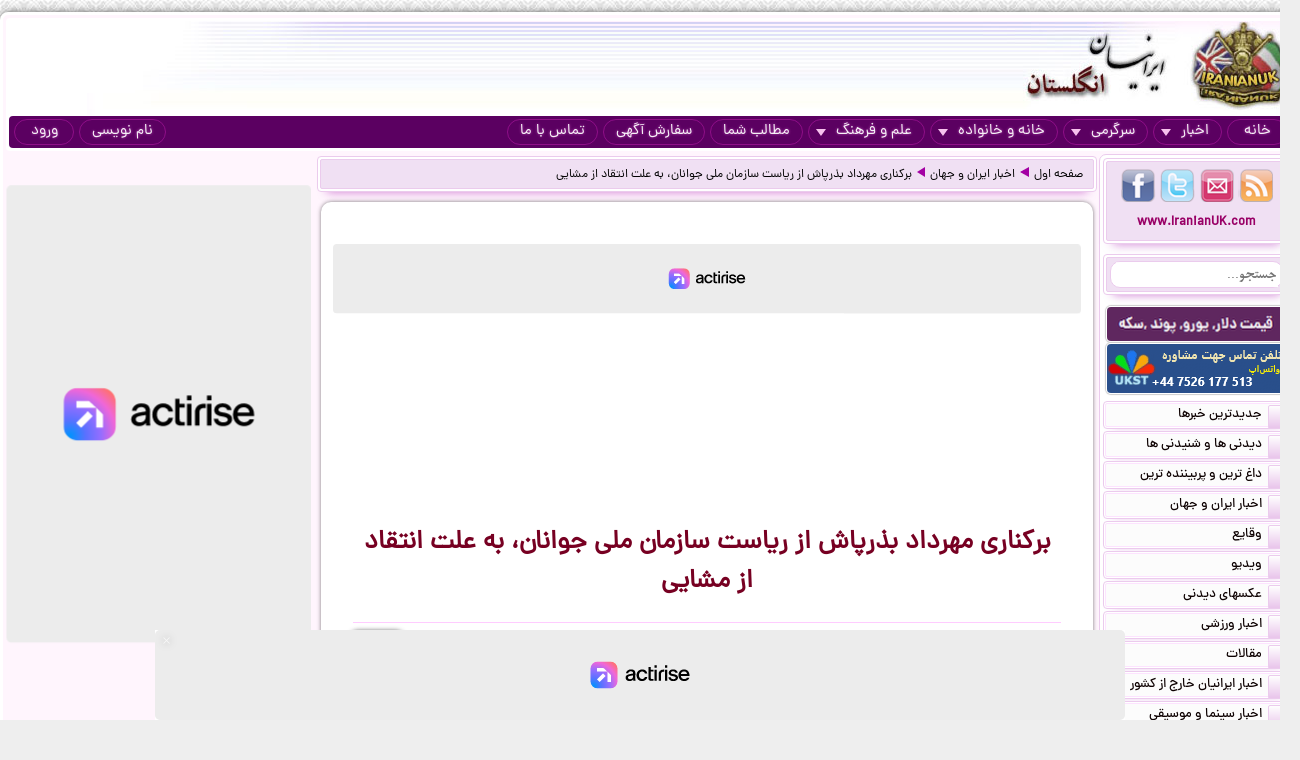

--- FILE ---
content_type: text/html; charset=UTF-8
request_url: https://iranianuk.com/20091225014800004/%D8%A8%D8%B1%DA%A9%D9%86%D8%A7%D8%B1%DB%8C-%D9%85%D9%87%D8%B1%D8%AF%D8%A7%D8%AF-%D8%A8%D8%B0%D8%B1%D9%BE%D8%A7%D8%B4-%D8%A7%D8%B2-%D8%B1%DB%8C%D8%A7%D8%B3%D8%AA-%D8%B3%D8%A7%D8%B2%D9%85%D8%A7%D9%86-%D9%85%D9%84%DB%8C-%D8%AC%D9%88%D8%A7%D9%86%D8%A7%D9%86-%D8%A8%D9%87-%D8%B9%D9%84%D8%AA-%D8%A7%D9%86%D8%AA%D9%82%D8%A7%D8%AF-%D8%A7%D8%B2-%D9%85%D8%B4%D8%A7%DB%8C%DB%8C
body_size: 16400
content:
<!doctype html><html lang="fa"><head><meta charset="utf-8"><base href="https://iranianuk.com/"><title>برکناری مهرداد بذرپاش از ریاست سازمان ملی جوانان، به علت انتقاد از مشایی</title><meta name="keywords" content="اخبار, سرگرمی, ایرانیان, انگلستان, لندن, عکس, دیدنی, سیاسی, ورزشی, داغ, فوری, گزارش, تحلیل, طنز, جوک, دانلود, فیلم, کلیپ, ویدیو, حوادث, پزشکی, موزیک, ایرانی, خارجی, قیمت, ارز, دلار, پوند, یورو, موسیقی, جنسی, دختران, پسران, اینترنت, موبایل, مقاله"><meta name="description" content="یکشنبه ۱۹ دسامبر ۲۰۱۰ - ۲۸ آذر ۱۳۸۹   محمود احمدی نژاد در جلسه امروز هیئت دولت، در پی انتقاد مهرداد بذرپاش از برخی دخالت های اسفندیار رحیم مشایی در  امور سازمان ملی جوانان، دستور به برکناری وی داده است.گفته می شود خانم دکتر فرحناز ترکستانی، معاون دانشجویی و  فرهنگی وزارت بهداشت به عنوان یکی"><meta http-equiv="X-UA-Compatible" content="IE=IE7"><meta http-equiv="imagetoolbar" content="no"><meta http-equiv="Pragma" content="no-cache"><meta http-equiv="Cache-Control" content="no-cache"><meta http-equiv="content-type" content="text/html; charset=utf-8"><meta http-equiv="content-style-type" content="text/css"><meta http-equiv="content-language" content="fa"><meta itemprop="name" content="برکناری مهرداد بذرپاش از ریاست سازمان ملی جوانان، به علت انتقاد از مشایی"><meta itemprop="description" content="یکشنبه ۱۹ دسامبر ۲۰۱۰ - ۲۸ آذر ۱۳۸۹   محمود احمدی نژاد در جلسه امروز هیئت دولت، در پی انتقاد مهرداد بذرپاش از برخی دخالت های اسفندیار رحیم مشایی در  امور سازمان ملی جوانان، دستور به برکناری وی داده است.گفته می شود خانم دکتر فرحناز ترکستانی، معاون دانشجویی و  فرهنگی وزارت بهداشت به عنوان یکی"><meta itemprop="summary" content="یکشنبه ۱۹ دسامبر ۲۰۱۰ - ۲۸ آذر ۱۳۸۹   محمود احمدی نژاد در جلسه امروز هیئت دولت، در پی انتقاد مهرداد بذرپاش از برخی دخالت های اسفندیار رحیم مشایی در  امور سازمان ملی جوانان، دستور به برکناری وی داده است.گفته می شود خانم دکتر فرحناز ترکستانی، معاون دانشجویی و  فرهنگی وزارت بهداشت به عنوان یکی"><meta name="author" content="iranianuk.com"><meta name="robots" content="index,follow,all"><meta name="revisit-after" content="1 days"><meta name="generator" content="iranianuk.com"><meta name="programmer" content="iranianuk.com"><meta name="coverage" content="Worldwide"><meta name="distribution" content="Global"><meta name="rating" content="Safe For Kids"><meta name="language" content="fa"><meta name="title" content="برکناری مهرداد بذرپاش از ریاست سازمان ملی جوانان، به علت انتقاد از مشایی"><meta name="abstract" content="برکناری مهرداد بذرپاش از ریاست سازمان ملی جوانان، به علت انتقاد از مشایی"><meta name="topic" content="برکناری مهرداد بذرپاش از ریاست سازمان ملی جوانان، به علت انتقاد از مشایی"><meta name="category" content="news"><meta name="designer" content="iranianuk.com"><meta name="Reply-to" content="info@iranianuk.com"><meta name="owner" content="iranianuk.com"><meta name="url" content="https://iranianuk.com/"><meta name="identifier-URL" content="https://iranianuk.com/"><meta name="directory" content="news"><meta name="email" content="info{at}iranianuk.com"><meta name="expires" content="never"><meta name="rating" content="General"><meta name="doc-class" content="Living Document"><meta name="document-type" content="Public"><meta name="document-rating" content="General"><meta name="classification" content="Consumer"><meta name="copyright" content="All Rights Reserved for iranianuk.com"><meta name="geo.placename" content="London"><meta name="geo.region" content="GB"><meta name="geo.position" content="51.508896,-0.163164"><meta name="ICBM" content="51.508896,-0.163164"><meta name="DC.Language" content="fa"><meta name="DC.Date" content="2026"><meta name="DC.Title" content="برکناری مهرداد بذرپاش از ریاست سازمان ملی جوانان، به علت انتقاد از مشایی"><meta name="DC.Subject" content="برکناری مهرداد بذرپاش از ریاست سازمان ملی جوانان، به علت انتقاد از مشایی"><meta name="DC.Description" content="یکشنبه ۱۹ دسامبر ۲۰۱۰ - ۲۸ آذر ۱۳۸۹   محمود احمدی نژاد در جلسه امروز هیئت دولت، در پی انتقاد مهرداد بذرپاش از برخی دخالت های اسفندیار رحیم مشایی در  امور سازمان ملی جوانان، دستور به برکناری وی داده است.گفته می شود خانم دکتر فرحناز ترکستانی، معاون دانشجویی و  فرهنگی وزارت بهداشت به عنوان یکی"><meta name="DC.Creator" content="iranianuk.com"><meta name="DC.Publisher" content="iranianuk.com"><meta name="DC.Contributor" content="Contributor"><meta name="DC.Type" content="Public Website"><meta name="DC.Format" content="Public Website"><meta name="DC.Identifier" content="iranianuk.com"><meta name="DC.Source" content="iranianuk.com"><meta name="DC.Relation" content="iranianuk.com"><meta name="DC.Coverage" content="iranianuk.com"><meta name="DC.Rights" content="iranianuk.com"><meta property="og:title" content="برکناری مهرداد بذرپاش از ریاست سازمان ملی جوانان، به علت انتقاد از مشایی"><meta property="og:description" content="یکشنبه ۱۹ دسامبر ۲۰۱۰ - ۲۸ آذر ۱۳۸۹   محمود احمدی نژاد در جلسه امروز هیئت دولت، در پی انتقاد مهرداد بذرپاش از برخی دخالت های اسفندیار رحیم مشایی در  امور سازمان ملی جوانان، دستور به برکناری وی داده است.گفته می شود خانم دکتر فرحناز ترکستانی، معاون دانشجویی و  فرهنگی وزارت بهداشت به عنوان یکی"><meta property="og:site_name" content="Iranian UK | ایرانیان انگلستان"><meta property="og:type" content="website"><meta property="og:url" content="https://iranianuk.com/20091225014800004/%D8%A8%D8%B1%DA%A9%D9%86%D8%A7%D8%B1%DB%8C-%D9%85%D9%87%D8%B1%D8%AF%D8%A7%D8%AF-%D8%A8%D8%B0%D8%B1%D9%BE%D8%A7%D8%B4-%D8%A7%D8%B2-%D8%B1%DB%8C%D8%A7%D8%B3%D8%AA-%D8%B3%D8%A7%D8%B2%D9%85%D8%A7%D9%86-%D9%85%D9%84%DB%8C-%D8%AC%D9%88%D8%A7%D9%86%D8%A7%D9%86-%D8%A8%D9%87-%D8%B9%D9%84%D8%AA-%D8%A7%D9%86%D8%AA%D9%82%D8%A7%D8%AF-%D8%A7%D8%B2-%D9%85%D8%B4%D8%A7%DB%8C%DB%8C"><link rel="amphtml" href="https://iranianuk.com/amp/20091225014800004/%D8%A8%D8%B1%DA%A9%D9%86%D8%A7%D8%B1%DB%8C-%D9%85%D9%87%D8%B1%D8%AF%D8%A7%D8%AF-%D8%A8%D8%B0%D8%B1%D9%BE%D8%A7%D8%B4-%D8%A7%D8%B2-%D8%B1%DB%8C%D8%A7%D8%B3%D8%AA-%D8%B3%D8%A7%D8%B2%D9%85%D8%A7%D9%86-%D9%85%D9%84%DB%8C-%D8%AC%D9%88%D8%A7%D9%86%D8%A7%D9%86-%D8%A8%D9%87-%D8%B9%D9%84%D8%AA-%D8%A7%D9%86%D8%AA%D9%82%D8%A7%D8%AF-%D8%A7%D8%B2-%D9%85%D8%B4%D8%A7%DB%8C%DB%8C"><link rel="canonical" href="https://iranianuk.com/20091225014800004/%D8%A8%D8%B1%DA%A9%D9%86%D8%A7%D8%B1%DB%8C-%D9%85%D9%87%D8%B1%D8%AF%D8%A7%D8%AF-%D8%A8%D8%B0%D8%B1%D9%BE%D8%A7%D8%B4-%D8%A7%D8%B2-%D8%B1%DB%8C%D8%A7%D8%B3%D8%AA-%D8%B3%D8%A7%D8%B2%D9%85%D8%A7%D9%86-%D9%85%D9%84%DB%8C-%D8%AC%D9%88%D8%A7%D9%86%D8%A7%D9%86-%D8%A8%D9%87-%D8%B9%D9%84%D8%AA-%D8%A7%D9%86%D8%AA%D9%82%D8%A7%D8%AF-%D8%A7%D8%B2-%D9%85%D8%B4%D8%A7%DB%8C%DB%8C"><meta property="og:image" content="https://iranianuk.com/db/pages/2009/12/25/004/thumb.jpg"><script charset="UTF-8" data-no-optimize="1" data-wpmeteor-nooptimize="true" data-cfasync="false" nowprocket>window.FAST_CMP_OPTIONS = { domainUid: 'efdc9f08-7a25-548d-b065-a5a8b06e067b', countryCode: 'GB', jurisdiction: 'tcfeuv2', policyUrl: 'https://iranianuk.com/page/privacy-policy', displaySynchronous: false, publisherName: 'iranianuk.com', publisherLogo: function (c) { return c.createElement('img', { src: , height: '40' });}, bootstrap: { excludedIABVendors: [], excludedGoogleVendors: [] }, custom: { vendors: [] } };(function(){var e={617:function(e){window.FAST_CMP_T0=Date.now();window.FAST_CMP_QUEUE={};window.FAST_CMP_QUEUE_ID=0;function t(){var e=Array.prototype.slice.call(arguments);if(!e.length)return Object.values(window.FAST_CMP_QUEUE);else if(e[0]==="ping"){if(typeof e[2]==="function")e[2]({cmpLoaded:false,cmpStatus:"stub",apiVersion:"2.0",cmpId:parseInt("388",10)})}else window.FAST_CMP_QUEUE[window.FAST_CMP_QUEUE_ID++]=e}e.exports={name:"light",handler:t}}};var t={};function a(r){var n=t[r];if(n!==void 0)return n.exports;var o=t[r]={exports:{}};e[r](o,o.exports,a);return o.exports}var r={};!function(){function e(t){"@babel/helpers - typeof";return e="function"==typeof Symbol&&"symbol"==typeof Symbol.iterator?function(e){return typeof e}:function(e){return e&&"function"==typeof Symbol&&e.constructor===Symbol&&e!==Symbol.prototype?"symbol":typeof e},e(t)}var t=a(617);var r="__tcfapiLocator";var n=window;var o=n;var i;function f(){var e=n.document;var t=!!n.frames[r];if(!t)if(e.body){var a=e.createElement("iframe");a.style.cssText="display:none";a.name=r;e.body.appendChild(a)}else setTimeout(f,5);return!t}function s(t){var a=typeof t.data==="string";var r={};if(a)try{r=JSON.parse(t.data)}catch(e){}else r=t.data;var n=e(r)==="object"?r.__tcfapiCall:null;if(n)window.__tcfapi(n.command,n.version,(function(e,r){var o={__tcfapiReturn:{returnValue:e,success:r,callId:n.callId}};if(t&&t.source&&t.source.postMessage)t.source.postMessage(a?JSON.stringify(o):o,"*")}),n.parameter)}while(o){try{if(o.frames[r]){i=o;break}}catch(e){}if(o===n.top)break;o=o.parent}if(n.FAST_CMP_HANDLER!=="custom"){if(!i){f();n.__tcfapi=t.handler;n.FAST_CMP_HANDLER=t.name;n.addEventListener("message",s,false)}else{n.__tcfapi=t.handler;n.FAST_CMP_HANDLER=t.name}for(var c in window.FAST_CMP_QUEUE||{})n.__tcfapi.apply(null,window.FAST_CMP_QUEUE[c])}}()})();</script><script charset="UTF-8" async="true" data-no-optimize="1" data-wpmeteor-nooptimize="true" data-cfasync="false" nowprocket src="https://static.fastcmp.com/fast-cmp-stub.js"></script><script src="https://www.flashb.id/universal/c43180ee-9dc8-5a9b-8c93-308ab6a2205c.js" async data-cfasync="false"></script>   <script type="text/javascript" data-cfasync="false">     window._hbdbrk = window._hbdbrk || [];     window._hbdbrk.push(['_vars', {       page_type: 'article'     }]);   </script><script type="text/javascript">   window._taboola = window._taboola || [];   _taboola.push({article:'auto'});   !function (e, f, u) {     e.async = 1;     e.src = u;     f.parentNode.insertBefore(e, f);   }(document.createElement('script'),   document.getElementsByTagName('script')[0],   '//cdn.taboola.com/libtrc/iranianuk/loader.js'); </script><link rel="shortcut icon" href="https://iranianuk.com/db/pages/files/images/favicon.ico"><link rel="apple-touch-icon-precomposed" href="https://iranianuk.com/db/pages/files/images/favicon.ico" type="image/x-icon"><link rel="icon" href="https://iranianuk.com/db/pages/files/images/favicon.ico" type="image/x-icon"><link rel="stylesheet" href="https://iranianuk.com/style.css" media="screen" type="text/css"><link rel="stylesheet" href="https://iranianuk.com/db/pages/files/images/newads.css?v=1" media="screen" type="text/css"><link rel="stylesheet" href="https://iranianuk.com/banners.css" media="screen" type="text/css"><script src="//code.jquery.com/jquery-1.11.0.min.js"></script><script src="//code.jquery.com/jquery-migrate-1.2.1.min.js"></script><link rel="stylesheet" href="https://iranianuk.com/db/db/js/jquery-ui-1.10.3.custom.min.css" media="screen" type="text/css"><script src="https://iranianuk.com/db/db/js/jquery-ui.custom.min.js"></script><script type="text/javascript" src="https://iranianuk.com/db/db/js/fancybox/jquery.fancybox.js?v=2.1.5"></script><link rel="stylesheet" type="text/css" href="https://iranianuk.com/db/db/js/fancybox/jquery.fancybox.css?v=2.1.5" media="screen"><link rel="amphtml" href="iranianuk.com/amp"><script src="https://iranianuk.com/db/db/js/codes5.js"></script></head><body><div id="full_window"><div id="site_window"><header><div id="site_header"><div id="banners_header"><div class="banners_container"></div></div></div><nav id="topmenu"><ul id="loginbtn"><li><a class="btnmenu" href="https://iranianuk.com/user/signup">نام نویسی</a></li><li><a class="btnmenu fancybox" href="#login_pop">ورود</a></li></ul><ul><li><a class="btnmenu" href="https://iranianuk.com/" >خانه</a></li><li class="dropmenu_container"><a class="btnmenu" href="javascript:void(0);">اخبار<span class="downmenu_arrow_space"></span><span class="downmenu_arrow"></span></a><div class="dropmenu"><a href="c/23/1/اخبار-ایران-و-جهان" class="dropmenu_item">اخبار ایران و جهان</a><a href="c/26/1/وقایع" class="dropmenu_item">وقایع</a><a href="c/3/1/ویدیو" class="dropmenu_item">ویدیو</a><a href="c/32/1/عکسهای-دیدنی" class="dropmenu_item">عکسهای دیدنی</a><a href="c/36/1/اخبار-ورزشی" class="dropmenu_item">اخبار ورزشی</a><a href="c/35/1/مقالات" class="dropmenu_item">مقالات</a><a href="c/22/1/اخبار-ایرانیان-خارج-از-کشور" class="dropmenu_item">اخبار ایرانیان خارج از کشور</a><a href="c/24/1/اخبار-سینما-و-موسیقی" class="dropmenu_item">اخبار سینما و موسیقی</a><a href="c/9/1/روزنامه-ها-و-مجلات" class="dropmenu_item">روزنامه ها و مجلات</a></div></li><li class="dropmenu_container"><a class="btnmenu" href="javascript:void(0);">سرگرمی<span class="downmenu_arrow_space"></span><span class="downmenu_arrow"></span></a><div class="dropmenu"><a href="c/2/1/دانلود-موزیک" class="dropmenu_item">دانلود موزیک</a><a href="c/17/1/طنز-و-جوک" class="dropmenu_item">طنز و جوک</a><a href="c/10/1/فال-طالع-بینی-و-تعبیر-خواب" class="dropmenu_item">فال طالع بینی و تعبیر خواب</a><a href="c/1/1/رنگارنگ" class="dropmenu_item">رنگارنگ</a></div></li><li class="dropmenu_container"><a class="btnmenu" href="javascript:void(0);">خانه و خانواده<span class="downmenu_arrow_space"></span><span class="downmenu_arrow"></span></a><div class="dropmenu"><a href="c/37/1/دختران-پسران-و-مسائل-جنسی" class="dropmenu_item">دختران پسران و مسائل جنسی</a><a href="c/14/1/پزشکی-و-سلامتی" class="dropmenu_item">پزشکی و سلامتی</a><a href="c/6/1/خانواده-و-زندگی-زناشویی" class="dropmenu_item">خانواده و زندگی زناشویی</a><a href="c/27/1/زنان" class="dropmenu_item">زنان</a><a href="c/33/1/مد-آرایش-و-زییایی" class="dropmenu_item">مد, آرایش و زییایی</a><a href="c/31/1/تغذیه-رژیم-و-گیاهان-داروئی" class="dropmenu_item">تغذیه رژیم و گیاهان داروئی</a><a href="c/34/1/آشپزی" class="dropmenu_item">آشپزی</a></div></li><li class="dropmenu_container"><a class="btnmenu" href="javascript:void(0);">علم و فرهنگ<span class="downmenu_arrow_space"></span><span class="downmenu_arrow"></span></a><div class="dropmenu"><a href="c/15/1/علمی-و-دانستنیها" class="dropmenu_item">علمی و دانستنیها</a><a href="c/25/1/داستان" class="dropmenu_item">داستان</a><a href="c/8/1/روانشناسی" class="dropmenu_item">روانشناسی</a><a href="c/11/1/تاریخی-فرهنگی-و-هنری" class="dropmenu_item">تاریخی فرهنگی و هنری</a><a href="c/30/1/مذهب-و-عرفان" class="dropmenu_item">مذهب و عرفان</a><a href="c/4/1/کتاب-و-شعر-فارسی" class="dropmenu_item">کتاب و شعر فارسی</a><a href="c/7/1/ایران-سرای-من" class="dropmenu_item">ایران سرای من</a><a href="c/5/1/کامپیوتر-و-دانلود-نرم-افزار" class="dropmenu_item">کامپیوتر و دانلود نرم افزار</a><a href="c/21/1/راهنمای-زندگی-خارج-از-کشور" class="dropmenu_item">راهنمای زندگی خارج از کشور</a><a href="c/19/1/تحصیل-در-خارج-از-کشور" class="dropmenu_item">تحصیل در خارج از کشور</a><a href="c/20/1/مهاجرت" class="dropmenu_item">مهاجرت</a></div></li><li><a class="btnmenu" href="https://iranianuk.com/20181228145044031/" >مطالب شما</a></li><li><a class="btnmenu" href="https://iranianuk.com/page/ad" >سفارش آگهی</a></li><li><a class="btnmenu" href="https://iranianuk.com/page/contact" >تماس با ما</a></li></ul></nav></header><div id="col_midright"><div id="col_mid"><article><div class="box2"><nav id="article_nav" class="box3"><a href="https://iranianuk.com/">صفحه اول</a><div class="navgo"></div><a href="c/23/1/اخبار-ایران-و-جهان">اخبار ایران و جهان</a><div class="navgo"></div><a href="https://iranianuk.com/20091225014800004/برکناری-مهرداد-بذرپاش-از-ریاست-سازمان-ملی-جوانان-به-علت-انتقاد-از-مشایی">برکناری مهرداد بذرپاش از ریاست سازمان ملی جوانان، به علت انتقاد از مشایی</a></nav></div><div class="ipage_box2"><div data-actirise-slot="top-page" class="device-mobile device-tablet device-desktop ads 1"></div><div class="banners_container"></div><h1 class="article_title">برکناری مهرداد بذرپاش از ریاست سازمان ملی جوانان، به علت انتقاد از مشایی</h1><div class="article_date"><div id="vote_container1" class="vote_container"><div class="vote_box"><div class="vote_up vote_btn" vc="120091225014800004">+0</div><div class="vote_mid">رأی دهید</div><div class="vote_down vote_btn" vc="220091225014800004">-0</div></div></div>جمعه ۴ دی ۱۳۸۸ - ۲۵ دسامبر ۲۰۰۹</div><div id="article_text" class="text"><p align="center"><font><br><div data-actirise-slot="top-content" class="device-mobile device-tablet device-desktop ads tp1"></div>برکناری مهرداد بذرپاش از ریاست سازمان ملی جوانان،<br> به علت انتقاد از مشایی</font></p><p align="center"><font><img src="/db/pages/2005/images/pic32/3944440.jpg"></font></p><p class="post"><font>سایت تابناک از برکناری مهرداد بذرپاش، رییس سازمان ملی جوانان، به دلیل انتقاد از مشایی خبر داد و نوشت: محمود احمدی نژاد در جلسه امروز هیئت دولت، در پی انتقاد مهرداد بذرپاش از برخی دخالت های اسفندیار رحیم مشایی در امور سازمان ملی جوانان، دستور به برکناری وی داده است.</font></p><p class="post"><font>برخی منابع خبری فرحناز ترکستانی معاون دانشجویی و فرهنگی وزارت بهداشت را به عنوان یکی از گزینه های جایگزین بذرپاش معرفی کرده اند. وی خواهر زاده حمید بقایی، مسئول سازمان میراث فرهنگی و گردشگری، است. بقایی از نزدیکان مشایی است که در زمان ریاست مشایی بر سازمان میراث فرهنگی، معاون وی بود.</font></p><p class="post"><font>برخی معتقدند عزل منوچهر متکی نیز به علت انتقاد او از مشایی بوده است، که در این صورت بذرپاش را باید دومین قربانی مخالفت با مشایی در هفته اخیر به شمار آورد.</font></p><p class="post"><font>حکم رسمی برکناری بذرپاش تاکنون منتشر نشده است.</font></p><p class="post" align="center"><font><img src="/db/pages/2005/images/pic32/6687930.jpg"></font></p><p class="clear" align="center"><font color="#993300">استعفا یا برکناری بذرپاش؟</font></p><p class="clear" align="justify"><font>آینده نیوز : مهرداد بذرپاش رئیس سازمان ملی جوانان در جلسه امروز هیات دولت برکنار شد تا در فاصله یک چشم بر هم زدن دومین عضو کابینه دولت دهم جایش را به یکی از چهره های مورد وثوق بدهد. <br><br>به گزارش خبرنگار آینده؛ در حالی که کمتر از یک هفته از عزل ناگهانی منوچهر متکی، وزیر سابق امور خارجه که با فعالیت اسفندیار رحیم مشایی و بقایی درحوزه سیاست خارجی مخالفت کرده بود می گذرد، مهرداد بذرپاش معاون احمدی نژاد که خود را از بختهای انتخابات ریاست جمهوری آینده می دانست، پس از برکناری از هیات مدیره سایپا در هفته گذشته، از ریاست سازمان ملی جوانان هم عزل شد و احتمالا جای خود را به خواهرزاده بقایی جانشین مشایی خواهد داد.</font></p><p class="clear" align="justify"><font>این برکناری های پیاپی در هیات وزیران یادآور عزلهای چهارم مرداد سال گذشته است که محسنی اژه‌ای و صفار هرندی از دولت نهم عزل شدند و سپس لنکرانی، مصری و فتاح، وزرای بهداشت، رفاه و نیرو به دلیل مخالفت با مشایی از قطار دولت دهم پیاده شدند.<br>  <br>گفته می شود خانم دکتر فرحناز ترکستانی، معاون دانشجویی و فرهنگی وزارت بهداشت به عنوان یکی از گزینه های جایگزین بذرپاش مطرح است. وی از بستگان بقایی، رئیس سازمان میراث فرهنگی است.</font></p><p class="clear" align="justify"><font>در حالی که تابناک و مشرق از برکناری بذرپاش خبر دادند، عصر ایران به نقل از سازمان ملی جوانان از استعفای بذرپاش خبرداد و کمی بعد خبر برکناری بذرپاش از خروجی برخی سایتها حذف شد و اکنون خبرگزاری رسمی دولت از برکناری بذرپاش خبر داده است. <br><br>مهرداد بذرپاش که پس از صادق امامیان مشاور جوان محمود احمدی نژاد در شهرداری تهران شد، پس از پیروزی احمدی نژاد در انتخابات سال 1384 به همین سمت در ریاست جمهوری منصوب شد.</font></p><div class="f12 dBlk lnH22 h100 fArl fBld f15"><p><font>بذرپاش پس از ازدواج با دختر علی احمدی، وزیر آموزش و پرورش دولت نهم که به دلیل مخالفت با مشایی در دولت دهم حذف شد و نیز ناکامی در انتخابات شورای شهر، ابتدا به مدیریت پارس خودرو و سپس به مدیر عاملی سایپا رسید، اما با انتصاب تیم مورد حمایت مشایی، وی به رغم میل شخصی از سایپا یه سازمان ملی جوانان رفت.</font></p></div><div class="alJ f14 lnH30 pR10 pL10 clr"><p align="justify"><font>موضوع ادامه تحصیل وی در مقطع دکتری دانشگاه علامه طباطبایی بدون شرکت در کنکور اولین جنجال تحصیلی دولت نهم قبل از طرح موضوع مرحوم کردان و محمدرضا رحیمی بود.</font></p><p align="justify"><font>بذرپاش پس از یک ماه از مصاحبه تلویزیونی خود با برنامه مثلث که در آن گفت تنها یک پراید قسطی دارد، روزنامه خصوصی وطن امروز را با سرمایه ای بالغ بر یک میلیارد تومان راه اندازی کرد و سپس در انتخابات ریاست جمهوری گذشته نیز تبلیغات سنگینی برای دکتر احمدی نژاد انجام داد. اما با تشکیل دولت دهم که پدرهمسر وی به صورت غیرمترقبه‌ای از آن حذف شد، وی نیز از مدیریت کارتل مالی سایپا برکنار شد و پست کم اهمیت تر ریاست سازمان ملی جوانان به او واگذار گردید.</font></p><p align="justify"><font>برخی نزدیکان بذرپاش در تلاش بودند با توجه به جوانی و خوش سیما بودن و ارتباط خوب وی با بسیج و اصولگرایان، وی را به عنوان کاندیدای دوره بعد ریاست جمهوری مطرح کنند.</font></p><p align="center"><font color="#993300">واکنش بذرپاش به خبر برکناری</font></p><p align="justify"><font>رئیس سازمان ملی جوانان گفت: رفتنم از این سازمان محتمل است و تا پایان جلسه امروز هیأت دولت این موضوع قطعی می شود.</font></p><p align="justify"><br><font>مهرداد بذرپاش در مصاحبه اختصاصی با خبرنگار واحد مرکزی خبر درحاشیه جلسه عصرامروز هیات دولت درباره خبر برخی منابع مبنی بر تغییر سازمان ملی جوانان افزود: دیروز و امروز هنوز چیزی به اینجانب ابلاغ نشده است و من از ساعت 12 امروز تاکنون در شش جلسه هیأت دولت شرکت کرده ام.</font></p><p align="justify"><font>وی گفت: البته از چند وقت پیش به این جمع بندی رسیده ایم و در پایان جلسه امروز هیأت دولت که ساعتی دیگر خواهد بود ، ماندن یا رفتنم به طور دقیق مشخص خواهد شد</font></p><p align="center"><font color="#993300">تصاویر جانشین احتمالی بذرپاش:</font></p><p align="center"><font><img width="600" height="479" src="/db/pages/2005/images/pic32/1045410.jpg"></font></p><p align="center"><font><img src="/db/pages/2005/images/pic32/1823463.jpg"></font></p><p align="center"><font><img src="/db/pages/2005/images/pic32/1918128.jpg"></font></p><p align="center"><font><img src="/db/pages/2005/images/pic32/2315022.jpg"></font></p></div>		  <table width="94%" border="0" align="center" cellpadding="5" cellspacing="0" style="border:none;">
    <tr>
      <td align="center" valign="middle"><div>         
	   <table width="100%" border="0" align="center" cellpadding="0" cellspacing="0" dir="rtl">
            <tr>
              <td>
					  <a href="?u=%D9%BE%D8%B1%DB%8C%D8%B4%D8%A7%D9%86">
					  			  
			  <font color="#0066CC">پریشان - ایران - صدرآباد </font>  
			  					  </a>
								                </td>
            </tr>
            <tr>
              <td><div><font color="#666666">باد آورده را باد می برد</font></div></td>
            </tr>
            <tr>
              <td><div align="left"><font color="#006633">دوشنبه 29 آذر 1389</font></div></td>
            </tr>
          </table>
      </div></td>
    </tr>
  </table><br>
  
		  <table width="94%" border="0" align="center" cellpadding="5" cellspacing="0" style="border:none;">
    <tr>
      <td align="center" valign="middle"><div>         
	   <table width="100%" border="0" align="center" cellpadding="0" cellspacing="0" dir="rtl">
            <tr>
              <td>
					  <a href="?u=azadazad">
					  			  
			  <font color="#0066CC">azadazad - ایران - تهران </font>  
			  					  </a>
								                </td>
            </tr>
            <tr>
              <td><div><font color="#666666">گوساله های تازه به دوران رسیده </font></div></td>
            </tr>
            <tr>
              <td><div align="left"><font color="#006633">دوشنبه 29 آذر 1389</font></div></td>
            </tr>
          </table>
      </div></td>
    </tr>
  </table><br>
  
		  <table width="94%" border="0" align="center" cellpadding="5" cellspacing="0" style="border:none;">
    <tr>
      <td align="center" valign="middle"><div>         
	   <table width="100%" border="0" align="center" cellpadding="0" cellspacing="0" dir="rtl">
            <tr>
              <td>
					  <a href="?u=bache+shapoor">
					  			  
			  <font color="#0066CC">bache shapoor - سوئد - یوسدال </font>  
			  					  </a>
								                </td>
            </tr>
            <tr>
              <td><div><font color="#666666">چرا تو این کلاغ سیاه ها یه دختر یا یه زن خوشگل نیست?        </font></div></td>
            </tr>
            <tr>
              <td><div align="left"><font color="#006633">دوشنبه 29 آذر 1389</font></div></td>
            </tr>
          </table>
      </div></td>
    </tr>
  </table><br>
  
		  <table width="94%" border="0" align="center" cellpadding="5" cellspacing="0" style="border:none;">
    <tr>
      <td align="center" valign="middle"><div>         
	   <table width="100%" border="0" align="center" cellpadding="0" cellspacing="0" dir="rtl">
            <tr>
              <td>
					  <a href="?u=1983">
					  			  
			  <font color="#0066CC">1983 - ایران - تهران </font>  
			  					  </a>
								                </td>
            </tr>
            <tr>
              <td><div><font color="#666666">الان اگه رهبر هم از مشایی انتقاد کنه برکنار می شه این که تویی</font></div></td>
            </tr>
            <tr>
              <td><div align="left"><font color="#006633">دوشنبه 29 آذر 1389</font></div></td>
            </tr>
          </table>
      </div></td>
    </tr>
  </table><br>
  
		  <table width="94%" border="0" align="center" cellpadding="5" cellspacing="0" style="border:none;">
    <tr>
      <td align="center" valign="middle"><div>         
	   <table width="100%" border="0" align="center" cellpadding="0" cellspacing="0" dir="rtl">
            <tr>
              <td>
					  <a href="?u=khosh+bavar">
					  			  
			  <font color="#0066CC">khosh bavar - ایران - یزد </font>  
			  					  </a>
								                </td>
            </tr>
            <tr>
              <td><div><font color="#666666">چقدر شبیه " گل دختر عاشق رهبر " هست !?   </font></div></td>
            </tr>
            <tr>
              <td><div align="left"><font color="#006633">دوشنبه 29 آذر 1389</font></div></td>
            </tr>
          </table>
      </div></td>
    </tr>
  </table><br>
  
		  <table width="94%" border="0" align="center" cellpadding="5" cellspacing="0" style="border:none;">
    <tr>
      <td align="center" valign="middle"><div>         
	   <table width="100%" border="0" align="center" cellpadding="0" cellspacing="0" dir="rtl">
            <tr>
              <td>
					  <a href="?u=maryam-germany-71">
					  			  
			  <font color="#0066CC">maryam-germany-71 - المان - برلین </font>  
			  					  </a>
								                </td>
            </tr>
            <tr>
              <td><div><font color="#666666">اهاااااان از این جهت!!!!</font></div></td>
            </tr>
            <tr>
              <td><div align="left"><font color="#006633">دوشنبه 29 آذر 1389</font></div></td>
            </tr>
          </table>
      </div></td>
    </tr>
  </table><br>
  
		  <table width="94%" border="0" align="center" cellpadding="5" cellspacing="0" style="border:none;">
    <tr>
      <td align="center" valign="middle"><div>         
	   <table width="100%" border="0" align="center" cellpadding="0" cellspacing="0" dir="rtl">
            <tr>
              <td>
					  <a href="?u=%DA%AF%D9%84+%D8%AF%D8%AE%D8%AA%D8%B1+%D8%B9%D8%A7%D8%B4%D9%82+%D8%B1%D9%87%D8%A8%D8%B1">
					  			  
			  <font color="#0066CC">گل دختر عاشق رهبر - ایران - اهواز </font>  
			  					  </a>
								                </td>
            </tr>
            <tr>
              <td><div><font color="#666666">آقای علیرضا علی احمدی باجناق محمود احمدی نژاد است.رییس جمهور با باجناقش هم تعارف نداشت که اونو برکنار کرد چه برسه به داماد باجناقش.ضمن اینکه آقای احمدی نژاد هر طوری یه نفر رو بر کنار میکنه این سایت ایرانیان و بقیه ازش انتقاد میکنن.چرا نمی خواین بپذیرین تغییر و تحول در مجموعه دولت از اختیارات رییس جمهوره.حالا به هر دلیل.</font></div></td>
            </tr>
            <tr>
              <td><div align="left"><font color="#006633">دوشنبه 29 آذر 1389</font></div></td>
            </tr>
          </table>
      </div></td>
    </tr>
  </table><br>
  
		  <table width="94%" border="0" align="center" cellpadding="5" cellspacing="0" style="border:none;">
    <tr>
      <td align="center" valign="middle"><div>         
	   <table width="100%" border="0" align="center" cellpadding="0" cellspacing="0" dir="rtl">
            <tr>
              <td>
					  <a href="?u=garfieldx">
					  			  
			  <font color="#0066CC">garfieldx - ایران - تهران </font>  
			  					  </a>
								                </td>
            </tr>
            <tr>
              <td><div><font color="#666666"> گل دختر عاشق رهبر - ایران - اهواز  احمدی نژاد خیلی غلط کرده که همه فک و فامیلاشو آورده سر کار، که بخواد حالا برکنارشون کنه. حالا به هر دلیل. لووووووول</font></div></td>
            </tr>
            <tr>
              <td><div align="left"><font color="#006633">دوشنبه 29 آذر 1389</font></div></td>
            </tr>
          </table>
      </div></td>
    </tr>
  </table><br>
  
		  <table width="94%" border="0" align="center" cellpadding="5" cellspacing="0" style="border:none;">
			<tr>
			  <td align="center" valign="middle"><div>         
			   <table width="100%" border="0" align="center" cellpadding="0" cellspacing="0" dir="rtl">
					<tr>
					  <td>
					  <a href="?u=amir58">
					  
					  <font color="#0066CC">amir58 - ایران - مشهد</font>
					  </a>
					  </td>
					</tr>
					<tr>
					  <td><div><font color="#666666">گل دخترعاشق رهبر-توکه ازایرانیان وایرانیان انگلستان خوشت نمیاد.بروتوسایت وخبرگزاریهایطرفدار(ا.ن_اقاورهبری)24ساعته پاچه خواری کن.شایدبه نوایی برسی.البته اینجاهم سرگرمی خوبی هستی؟؟؟؟؟؟؟</font></div></td>
					</tr>
					<tr>
					  <td><div align="left"><font color="#006633">دوشنبه 29 آذر 1389</font></div></td>
					</tr>
				  </table>
			  </div></td>
			</tr>
		  </table><br> 
				  <table width="94%" border="0" align="center" cellpadding="5" cellspacing="0" style="border:none;">
    <tr>
      <td align="center" valign="middle"><div>         
	   <table width="100%" border="0" align="center" cellpadding="0" cellspacing="0" dir="rtl">
            <tr>
              <td>
					  <a href="?u=perestige">
					  			  
			  <font color="#0066CC">perestige - ایران - تهران </font>  
			  					  </a>
								                </td>
            </tr>
            <tr>
              <td><div><font color="#666666">خواهرزاده ا-ن برکنار میشه و خواهرزاده بقایی جاش میاد.در مورد کاندیداتوری بقایی برای دور بعد ریاست جمهوری زمینه سازی میکنند. فراموش نکنید متکی و باقی برکنار شده ها با تیم مشایی و بقایی و .. مخالف بودند.</font></div></td>
            </tr>
            <tr>
              <td><div align="left"><font color="#006633">دوشنبه 29 آذر 1389</font></div></td>
            </tr>
          </table>
      </div></td>
    </tr>
  </table><br>
  
		  <table width="94%" border="0" align="center" cellpadding="5" cellspacing="0" style="border:none;">
			<tr>
			  <td align="center" valign="middle"><div>         
			   <table width="100%" border="0" align="center" cellpadding="0" cellspacing="0" dir="rtl">
					<tr>
					  <td>
					  <a href="?u=%DA%AF%D9%84+%D8%AF%D8%AE%D8%AA%D8%B1+%D8%B9%D8%A7%D8%B4%D9%82+%D8%B1%D9%87%D8%A8%D8%B1">
					  
					  <font color="#0066CC">گل دختر عاشق رهبر - ایران - اهواز</font>
					  </a>
					  </td>
					</tr>
					<tr>
					  <td><div><font color="#666666"> khosh bavar - ایران - یزد آقای محترم!! اتفاقا خانم دکتر فرحناز ترکستانی نماد یک زن تحصیل کرده و محجبه واقعی اسلامیه .اون الگوی خوبی است برای من و تمام دختران ایران زمینه.انشاءالله  که بشه رییس سازمان ملی جوانان و معنی زن واقعی رو به تو و امثال تو نشون بده.</font></div></td>
					</tr>
					<tr>
					  <td><div align="left"><font color="#006633">سه‌شنبه 30 آذر 1389</font></div></td>
					</tr>
				  </table>
			  </div></td>
			</tr>
		  </table><br> 
				  <table width="94%" border="0" align="center" cellpadding="5" cellspacing="0" style="border:none;">
			<tr>
			  <td align="center" valign="middle"><div>         
			   <table width="100%" border="0" align="center" cellpadding="0" cellspacing="0" dir="rtl">
					<tr>
					  <td>
					  <a href="?u=feminism">
					  
					  <font color="#0066CC">feminism - انگلستان - لندن</font>
					  </a>
					  </td>
					</tr>
					<tr>
					  <td><div><font color="#666666">khosh bavar جان گل گفتی, این هم یکی دیگه از معشوقه های موسولینی ( رهبره) !! یه عده افراطی های مذهبی , از زمان عقب مانده , ستم پیشه و عقده ای . قیافه هاشونو نگاه , بنظر میاد که با خودشون هم درگیری دارن. </font></div></td>
					</tr>
					<tr>
					  <td><div align="left"><font color="#006633">سه‌شنبه 30 آذر 1389</font></div></td>
					</tr>
				  </table>
			  </div></td>
			</tr>
		  </table><br> 
				  <table width="94%" border="0" align="center" cellpadding="5" cellspacing="0" style="border:none;">
			<tr>
			  <td align="center" valign="middle"><div>         
			   <table width="100%" border="0" align="center" cellpadding="0" cellspacing="0" dir="rtl">
					<tr>
					  <td>
					  <a href="?u=feminism">
					  
					  <font color="#0066CC">feminism - انگلستان - لندن</font>
					  </a>
					  </td>
					</tr>
					<tr>
					  <td><div><font color="#666666">garfieldx زنده باد ! از قدیم گفتن که اگه یه دیوونه سنگو بندازه توی چاه , 10تا عاقل هم جمع بشن نمیتونن اونو بیارن بیرون !! حالا این عقب افتاده هم یه غلطی کرده که خودش هیچی امام زمانش هم درمونده !! </font></div></td>
					</tr>
					<tr>
					  <td><div align="left"><font color="#006633">سه‌شنبه 30 آذر 1389</font></div></td>
					</tr>
				  </table>
			  </div></td>
			</tr>
		  </table><br> 
				  <table width="94%" border="0" align="center" cellpadding="5" cellspacing="0" style="border:none;">
			<tr>
			  <td align="center" valign="middle"><div>         
			   <table width="100%" border="0" align="center" cellpadding="0" cellspacing="0" dir="rtl">
					<tr>
					  <td>
					  <a href="?u=%D8%AE%D8%B1%D9%85%DA%AF%D8%B3+%D8%B3%D8%A8%D8%B2">
					  
					  <font color="#0066CC">خرمگس سبز - ایران - تبریز</font>
					  </a>
					  </td>
					</tr>
					<tr>
					  <td><div><font color="#666666">تو عکس اول انگشت سبابه محمود آماده دخول توی دماغشه...</font></div></td>
					</tr>
					<tr>
					  <td><div align="left"><font color="#006633">سه‌شنبه 30 آذر 1389</font></div></td>
					</tr>
				  </table>
			  </div></td>
			</tr>
		  </table><br> 
				  <table width="94%" border="0" align="center" cellpadding="5" cellspacing="0" style="border:none;">
			<tr>
			  <td align="center" valign="middle"><div>         
			   <table width="100%" border="0" align="center" cellpadding="0" cellspacing="0" dir="rtl">
					<tr>
					  <td>
					  <a href="?u=khosh+bavar">
					  
					  <font color="#0066CC">khosh bavar - ایران - یزد</font>
					  </a>
					  </td>
					</tr>
					<tr>
					  <td><div><font color="#666666">گل دختر عاشق رهبر - ایران - اهواز: از اسم کاربری شما اینطور نتیجه میگیرم, که هر کسیکه عاشق رهبر باشه = گل دختر و اگر عاشق رهبر نباشه ╪ گل دختر نیست ! که جای تاسف داره که چنین منطقی داری و حتما برای خانمهایی که عاشق رهبر نیستند مجازات سختی در نظر گرفتید ?! من متاسفانه با امثالی مثل شما که اینطور طرز فکری دارند, نمیتونم شماها را قانع کنم, و از طرفی در تاپیکهای دیگر از شما چند سوال کردم که جوابم را ندادی, بدینخاطر شما در مد نظرم بودی و ایشان را بشما تشبیه کردم که باید اعث افتخار گل دختر باشه ! </font></div></td>
					</tr>
					<tr>
					  <td><div align="left"><font color="#006633">سه‌شنبه 30 آذر 1389</font></div></td>
					</tr>
				  </table>
			  </div></td>
			</tr>
		  </table><br> 
				  <table width="94%" border="0" align="center" cellpadding="5" cellspacing="0" style="border:none;">
    <tr>
      <td align="center" valign="middle"><div>         
	   <table width="100%" border="0" align="center" cellpadding="0" cellspacing="0" dir="rtl">
            <tr>
              <td>
					  <a href="?u=khosh+bavar">
					  			  
			  <font color="#0066CC">khosh bavar - ایران   - یزد </font>  
			  					  </a>
								                </td>
            </tr>
            <tr>
              <td><div><font color="#666666">feminism - انگلستان - لندن : گلی از شماست دوست عزیز !   </font></div></td>
            </tr>
            <tr>
              <td><div align="left"><font color="#006633">سه‌شنبه 30 آذر 1389</font></div></td>
            </tr>
          </table>
      </div></td>
    </tr>
  </table><br>
  
		  <table width="94%" border="0" align="center" cellpadding="5" cellspacing="0" style="border:none;">
    <tr>
      <td align="center" valign="middle"><div>         
	   <table width="100%" border="0" align="center" cellpadding="0" cellspacing="0" dir="rtl">
            <tr>
              <td>
					  <a href="?u=garfieldx">
					  			  
			  <font color="#0066CC">garfieldx - ایران - تهران </font>  
			  					  </a>
								                </td>
            </tr>
            <tr>
              <td><div><font color="#666666">feminism - انگلستان - لندن گل گفتی. تازه، کار این احمق یه فرقی هم با بقیه احمق ها داره و اونم اینه که این بابا اول عاقلا رو انداخته توی چاه، بعد اون سنگ رو هم انداخته روشون! :S</font></div></td>
            </tr>
            <tr>
              <td><div align="left"><font color="#006633">سه‌شنبه 30 آذر 1389</font></div></td>
            </tr>
          </table>
      </div></td>
    </tr>
  </table><br>
  
		  <table width="94%" border="0" align="center" cellpadding="5" cellspacing="0" style="border:none;">
			<tr>
			  <td align="center" valign="middle"><div>         
			   <table width="100%" border="0" align="center" cellpadding="0" cellspacing="0" dir="rtl">
					<tr>
					  <td>
					  <a href="?u=feminism">
					  
					  <font color="#0066CC">feminism - انگلستان - لندن</font>
					  </a>
					  </td>
					</tr>
					<tr>
					  <td><div><font color="#666666">khosh bavar جان , لطف داری مهربون !</font></div></td>
					</tr>
					<tr>
					  <td><div align="left"><font color="#006633">سه‌شنبه 30 آذر 1389</font></div></td>
					</tr>
				  </table>
			  </div></td>
			</tr>
		  </table><br> 
				  <table width="94%" border="0" align="center" cellpadding="5" cellspacing="0" style="border:none;">
    <tr>
      <td align="center" valign="middle"><div>         
	   <table width="100%" border="0" align="center" cellpadding="0" cellspacing="0" dir="rtl">
            <tr>
              <td>
					  <a href="?u=feminism">
					  			  
			  <font color="#0066CC">feminism - انگلستان - لندن </font>  
			  					  </a>
								                </td>
            </tr>
            <tr>
              <td><div><font color="#666666">garfieldx عزیز اینو گوش کن, امروز داشتم از سر کار برمیگشتم راننده ماشین که پاکستانی بود ازم پرسید کجائی هستم !? گفتم ایرانی . گفت من به ایرانیها و رئیس جمهور شون خیلی علاقه دارم ! گفتم علاقه ایرانیان به احمدی نژاد بمیزان علاقه مردم اوگاندا به عیدی امین رهبر خودکامه و دیکتاتور نظامی پیشین اوگانداست ! مردک از اون مسلمونای احمق و افراطی و چشم چرون بود ولی با دو سه جمله , خوشگل دهنشو قفل کردم وقتی دیدکه نمیتونه کل کل کنه گفت این نظر شماست اما دوست داشتم که بتونم با شما بیشتر صحبت کنم , گفتم شما برو با همسرت صحبت کن ! از این احمقها در لندن هم پیدا میشن . خوش باشی در ضمن شب یلدات هم با شادی و خوشی همراه باشه.</font></div></td>
            </tr>
            <tr>
              <td><div align="left"><font color="#006633">سه‌شنبه 30 آذر 1389</font></div></td>
            </tr>
          </table>
      </div></td>
    </tr>
  </table><br>
  
</div><div class="ipage_box_share inshad1"><div class="sharebox"><div id="vote_container2" class="vote_container"><div class="vote_box"><div class="vote_up vote_btn" vc="120091225014800004">+0</div><div class="vote_mid">رأی دهید</div><div class="vote_down vote_btn" vc="220091225014800004">-0</div></div></div></div><div class="sharebox"></div><div class="sharethis-inline-share-buttons"></div></div><br><div></div><div class="banners_container"><style>.block-cl-58{text-align: center;margin: 3px auto;}.empty-bg{width:100%;height:100%;background:#FFFFFF;}</style><div class="block block-cl-58" id="banner58"><div id="taboola-below-article-thumbnails"></div> <script type="text/javascript">   window._taboola = window._taboola || [];   _taboola.push({     mode: 'thumbnails-a',     container: 'taboola-below-article-thumbnails',     placement: 'Below Article Thumbnails',     target_type: 'mix'   }); </script> <script type="text/javascript">   window._taboola = window._taboola || [];   _taboola.push({flush: true}); </script></div></div><div id="commnets_container"></div><div class="banners_container"></div><div id="addcommnet_container" name="addcommnet_container" class="inshad1 addcommnet_container"><div id="your_comment">نظر شما چیست؟</div><div id="add_comment_textbox_container"><div id="add_comment_textbox" class="inshad1">جهت درج دیدگاه خود می بایست در سایت عضو شده و لوگین نمایید.</div><input id="add_comment_d" name="add_comment_d" type="hidden" value="20091225014800004"><div><div id="comment_btn_container"><div id="add_comment_signup_div"><a href="https://iranianuk.com/user/signup">نام نویسی</a></div><div id="add_comment_login_div"><a class="fancybox" href="#login_pop">ورود</a></div></div></div></div></div><div class="banners_container"></div></div><script>
		$(document).ready(function() {
			$("#article_text img[src*=btn_video_bar]").remove();
			var gotit1=0;
			var position1=0;

			for(i=0;i<=10;i++){
				if(gotit1==0 && i>4 && $("#article_text br:nth-child("+i+")").length>0){
					position1=i;
					if(gotit1==0){
						$("#article_text br:nth-child("+i+")").after(balvir <div data-actirise-slot="top-content" class="device-mobile device-tablet device-desktop ads tp1"></div>"<div class=\"banners_container\"><\/div>");
						//alert("AAA "+gotit1);
					}
					gotit1=1;
					
				}
			}	
			/*
			for(i=0;i<=10;i++){
				if(gotit1==0 && $("#article_text br:nth-child("+i+")").length>0){
					position1=i;
					if(gotit1==0){
						$("#article_text br:nth-child("+i+")").after(balvir <div data-actirise-slot="top-content" class="device-mobile device-tablet device-desktop ads tp1"></div>"<div class=\"banners_container\"><\/div>");
						//alert("AAA "+gotit1);
					}
					gotit1=1;
					
				}
			}			
			if(gotit1==0){
				for(let i=0;i<=10;i++){
					if(gotit1==0 && $("#article_text img:nth-child("+i+")").length>0){
						$("#article_text img:nth-child("+i+")").addClass("added-b");
						//alert("BBB "+gotit1);
						position1=i;
						while(gotit1==0 && i<=10){
							$("#article_text img:nth-child("+i+")").after(balvir <div data-actirise-slot="top-content" class="device-mobile device-tablet device-desktop ads tp1"></div>"<div class=\"banners_container\"><\/div>");
							return false;
						}
						gotit1=1;						
					}
				}
			}
			if(gotit1==0){
				for(i=0;i<=10;i++){
					if(gotit1==0 && $("#article_text iframe:nth-child("+i+")").length>0){
						position1=i;
						if(gotit1==0){
							$("#article_text iframe:nth-child("+i+")").after(balvir <div data-actirise-slot="top-content" class="device-mobile device-tablet device-desktop ads tp1"></div>"<div class=\"banners_container\"><\/div>");
							//alert("CCC "+gotit1);
						}
						gotit1=1;
					}
					
				}
			} */
		});
		</script>
		</article></div><aside id="col_right"><div id="content_right"><div class="box1"><div class="box2"><div class="box3"><a href="https://iranianuk.com/rss" class="btn4 btn_findus" title="RSS" target="_blank"></a><a href="https://iranianuk.com/page/contact" class="btn3 btn_findus" title="Contact Us" target="_blank"></a><a href="https://twitter.com/IranianUk" class="btn2 btn_findus" title="Twitter" target="_blank"></a><a href="https://www.facebook.com/iranianukfans" class="btn1 btn_findus" title="Facebook" target="_blank"></a><a href="https://iranianuk.com/" class="enlink" title="Iranian UK | ایرانیان انگلستان">www.IranianUK.com</a></div></div><div class="box2"><div class="box3"><form role="search" action="search" method="get" name="search_form" id="search_form"><input type="text" name="q" id="q" autocomplete="off" placeholder="جستجو..." value=""><button type="submit"></button></form></div></div><div class="banners_container"><style>.block-cl-39{text-align: center;margin: 3px auto;width:178px;height:34px;}.empty-bg{width:100%;height:100%;background:#FFFFFF;}</style><div class="block block-cl-39"><a href="ads/39" target="_blank" ><img src="db/pages/files/ads/1/39_8666804.png"  alt="قیمت ارز::::::::::" title="قیمت ارز::::::::::" id="banner39"></a></div><style>.block-cl-214{text-align: center;margin: 3px auto;width:178px;}.empty-bg{width:100%;height:100%;background:#FFFFFF;}</style><div class="block block-cl-214"><a href="ads/214" target="_blank" ><img src="db/pages/files/ads/1/214_29705.gif"  alt="تحصیل_انگلستان" title="تحصیل_انگلستان" id="banner214"></a></div></div><nav><div class="box4"><a href="c/-1/1/جدیدترین-خبرها" class="box5"><span class="box5b"></span>جدیدترین خبرها</a></div><div class="box4"><a href="c/-2/1/دیدنی-ها-و-شنیدنی-ها" class="box5"><span class="box5b"></span>دیدنی ها و شنیدنی ها</a></div><div class="box4"><a href="c/-3/1/داغ-ترین-و-پربیننده-ترین" class="box5"><span class="box5b"></span>داغ ترین و پربیننده ترین</a></div><div class="box4"><a href="c/23/1/اخبار-ایران-و-جهان" class="box5"><span class="box5b"></span>اخبار ایران و جهان</a></div><div class="box4"><a href="c/26/1/وقایع" class="box5"><span class="box5b"></span>وقایع</a></div><div class="box4"><a href="c/3/1/ویدیو" class="box5"><span class="box5b"></span>ویدیو</a></div><div class="box4"><a href="c/32/1/عکسهای-دیدنی" class="box5"><span class="box5b"></span>عکسهای دیدنی</a></div><div class="box4"><a href="c/36/1/اخبار-ورزشی" class="box5"><span class="box5b"></span>اخبار ورزشی</a></div><div class="box4"><a href="c/35/1/مقالات" class="box5"><span class="box5b"></span>مقالات</a></div><div class="box4"><a href="c/22/1/اخبار-ایرانیان-خارج-از-کشور" class="box5"><span class="box5b"></span>اخبار ایرانیان خارج از کشور</a></div><div class="box4"><a href="c/24/1/اخبار-سینما-و-موسیقی" class="box5"><span class="box5b"></span>اخبار سینما و موسیقی</a></div><div class="box4"><a href="c/2/1/دانلود-موزیک" class="box5"><span class="box5b"></span>دانلود موزیک</a></div><div class="box4"><a href="c/37/1/دختران-پسران-و-مسائل-جنسی" class="box5"><span class="box5b"></span>دختران پسران و مسائل جنسی</a></div><div class="box4"><a href="c/14/1/پزشکی-و-سلامتی" class="box5"><span class="box5b"></span>پزشکی و سلامتی</a></div><div class="box4"><a href="c/15/1/علمی-و-دانستنیها" class="box5"><span class="box5b"></span>علمی و دانستنیها</a></div><div class="box4"><a href="c/25/1/داستان" class="box5"><span class="box5b"></span>داستان</a></div><div class="box4"><a href="c/8/1/روانشناسی" class="box5"><span class="box5b"></span>روانشناسی</a></div><div class="box4"><a href="c/6/1/خانواده-و-زندگی-زناشویی" class="box5"><span class="box5b"></span>خانواده و زندگی زناشویی</a></div><div class="box4"><a href="c/11/1/تاریخی-فرهنگی-و-هنری" class="box5"><span class="box5b"></span>تاریخی فرهنگی و هنری</a></div><div class="box4"><a href="c/27/1/زنان" class="box5"><span class="box5b"></span>زنان</a></div><div class="box4"><a href="c/33/1/مد-آرایش-و-زییایی" class="box5"><span class="box5b"></span>مد, آرایش و زییایی</a></div><div class="box4"><a href="c/31/1/تغذیه-رژیم-و-گیاهان-داروئی" class="box5"><span class="box5b"></span>تغذیه رژیم و گیاهان داروئی</a></div><div class="box4"><a href="c/34/1/آشپزی" class="box5"><span class="box5b"></span>آشپزی</a></div><div class="box4"><a href="c/30/1/مذهب-و-عرفان" class="box5"><span class="box5b"></span>مذهب و عرفان</a></div><div class="box4"><a href="c/17/1/طنز-و-جوک" class="box5"><span class="box5b"></span>طنز و جوک</a></div><div class="box4"><a href="c/4/1/کتاب-و-شعر-فارسی" class="box5"><span class="box5b"></span>کتاب و شعر فارسی</a></div><div class="box4"><a href="c/7/1/ایران-سرای-من" class="box5"><span class="box5b"></span>ایران سرای من</a></div><div class="box4"><a href="c/10/1/فال-طالع-بینی-و-تعبیر-خواب" class="box5"><span class="box5b"></span>فال طالع بینی و تعبیر خواب</a></div><div class="box4"><a href="c/9/1/روزنامه-ها-و-مجلات" class="box5"><span class="box5b"></span>روزنامه ها و مجلات</a></div><div class="box4"><a href="c/5/1/کامپیوتر-و-دانلود-نرم-افزار" class="box5"><span class="box5b"></span>کامپیوتر و دانلود نرم افزار</a></div><div class="box4"><a href="c/1/1/رنگارنگ" class="box5"><span class="box5b"></span>رنگارنگ</a></div><div class="box4"><a href="c/21/1/راهنمای-زندگی-خارج-از-کشور" class="box5"><span class="box5b"></span>راهنمای زندگی خارج از کشور</a></div><div class="box4"><a href="c/19/1/تحصیل-در-خارج-از-کشور" class="box5"><span class="box5b"></span>تحصیل در خارج از کشور</a></div><div class="box4"><a href="c/20/1/مهاجرت" class="box5"><span class="box5b"></span>مهاجرت</a></div></nav></div><div class="box1"><div class="box2"><div class="box3"><div class="title_box3">پیـونـدهـا</div></div></div><div class="box4"><a rel="nofollow"  href="https://rayanworld.com/20191128134359001/Live-Currency-Exchange-Rates?subarticle=2" class="box5" target="_blank"><span class="box5b"></span>قیمت لحظه ای ارز</a></div></div><div class="banners_container"></div></div></aside></div><aside id="col_left"><div id="content_left"><div data-actirise-slot="aside-desktop-atf" class="device-desktop ads"></div><div class="banners_container"></div><div id="ad_warning">این سایت هیچ گونه مسئولیتی را در قبال آگهی ها نمی پذیرد</div><div class="box6"><div class="box2"><div class="box3"><a href="c/-5/1/بهترین-های-هفته" class="home_box_title_link">بهترین های هفته</a></div></div><a href="20260115081133002/دونالد-ترامپ-می-گوید-اگر-مردم-ایران-رهبری-رضا-پهلوی-را-بپذیرند-من-مشکلی-ندارم" class="home_link_compact"><li>دونالد ترامپ می‌گوید اگر مردم ایران رهبری رضا پهلوی را بپذیرند، من مشکلی ندارم</li></a><a href="20260119215344046/تجمع-ایرانیان-مقابل-محل-کار-دختر-علی-لاریجانی-در-آتلانتای-آمریکا-ویدیو" class="home_link_compact"><li>تجمع ایرانیان مقابل محل کار دختر علی لاریجانی در آتلانتای آمریکا + ویدیو</li></a><a href="20260115083623004/نیویورک-پست-از-درخواست-برای-اخراج-عیسی-هاشمی-و-فاطمه-لاریجانی-فرزندان-مقامات-ایران-خبر-داد" class="home_link_compact"><li>نیویورک پست از  درخواست برای اخراج عیسی هاشمی و فاطمه لاریجانی، فرزندان مقامات ایران خبر داد</li></a><a href="20260116154057018/نشست-خبری-شاهزاده-رضا-پهلوی-در-واشنگتن-تردیدی-نداشته-باشید-جمهوری-اسلامی-در-آستانه-سقوط-است" class="home_link_compact"><li>نشست خبری شاهزاده رضا پهلوی در واشنگتن: تردیدی نداشته باشید جمهوری اسلامی در آستانه سقوط است</li></a><a href="20260114233301033/دیدار-سناتور-لیندزی-گراهام-با-شاهزاده-رضا-پهلوی-به-پیروزی-بسیار-نزدیکیم-ویدیو" class="home_link_compact"><li>دیدار سناتور لیندزی گراهام با شاهزاده رضا پهلوی: به پیروزی بسیار نزدیکیم+ ویدیو</li></a><a href="20260118085523005/حمله-وحشیانه-مرد-افغان-با-چاقو-به-معترضان-ایرانی-در-هامبورگ" class="home_link_compact"><li>حمله وحشیانه مرد افغان با چاقو به معترضان ایرانی در هامبورگ</li></a><a href="20260118212651031/هک-شدن-شبکه-های-صدا-و-سیمای-جمهوری-اسلامی-و-پخش-تصاویر-و-سخنان-شاهزاده-رضا-پهلوی" class="home_link_compact"><li>هک شدن شبکه‌های صدا و سیمای جمهوری اسلامی و پخش تصاویر و سخنان شاهزاده رضا پهلوی</li></a><a href="20260117170419024/پرزیدنت-ترامپ-وقت-آن-است-که-به-دنبال-رهبری-جدید-در-ایران-باشیم" class="home_link_compact"><li>پرزیدنت ترامپ: وقت آن است که به دنبال رهبری جدید در ایران باشیم</li></a><a href="20260115235936039/شاهزاده-رضا-پهلوی-مردم-ایران-معتقدند-ترامپ-به-وعده-ای-که-برای-دفاع-از-آن-ها-داده-عمل-می-کند" class="home_link_compact"><li>شاهزاده رضا پهلوی: مردم ایران معتقدند ترامپ به وعده‌ای که برای دفاع از آن‌ها داده، عمل می‌کند</li></a><a href="20260116230821044/فراخوان-شاهزاده-رضا-پهلوی-شنبه-تا-دوشنبه-هر-شب-ساعت-۸-با-شعارهای-ملی-صدای-خشم-خود-را-بلند-کنید" class="home_link_compact"><li>فراخوان شاهزاده رضا پهلوی: شنبه تا دوشنبه هر شب ساعت ۸ با شعارهای ملی، صدای خشم خود را بلند کنید</li></a></div><div class="box6"><div class="box2"><div class="box3"><a href="c/-1/1/جدیدترین-خبرها" class="home_box_title_link">جدیدترین خبرها</a></div></div><a href="20260121140452018/نظر-فرح-پهلوی-در-مورد-مداخله-نظامی-خارجی-در-ایران-و-نقش-پسرش-در-آینده-کشور" class="home_link_compact"><li>نظر فرح پهلوی در مورد مداخله نظامی خارجی در ایران و نقش پسرش در آینده کشور</li></a><a href="20260121132606017/ناوگروه-آبراهام-لینکلن-سیستم-ردیابی-خود-را-خاموش-کرد-حرکت-چراغ-خاموش-به-سمت-اهداف-ایرانی" class="home_link_compact"><li>ناوگروه «آبراهام لینکلن» سیستم ردیابی خود را خاموش کرد؛ حرکت «چراغ خاموش» به سمت اهداف ایرانی</li></a><a href="20260121124105015/شهبانو-فرح-پهلوی-آرزو-و-نیاز-امروز-من-بازگشت-به-میهن-است" class="home_link_compact"><li>شهبانو فرح پهلوی: آرزو و نیاز امروز من بازگشت به میهن است</li></a><a href="20260121122750013/هشدار-دوباره-وزیر-خزانه-داری-آمریکا-اگر-ایرانی-بودم-پولم-را-از-کشور-خارج-می-کردم" class="home_link_compact"><li>هشدار دوباره وزیر خزانه‌داری آمریکا: اگر ایرانی بودم، پولم را از کشور خارج می‌کردم</li></a><a href="20260121121041012/سایه-جنگ-بر-سر-تهران-بحث-درباره-گزینه-های-نظامی-علیه-ایران-تشدید-شده-است" class="home_link_compact"><li>سایه جنگ بر سر تهران؛ «بحث درباره گزینه‌های نظامی علیه ایران تشدید شده است»</li></a><a href="20260121112156011/وال-استریت-ژورنال-مقاله-عراقچی-تصویری-عریان-از-واقعیت-خشن-ایران-ارائه-می-دهد" class="home_link_compact"><li>وال‌استریت ژورنال: مقاله عراقچی تصویری عریان از واقعیت خشن ایران ارائه می‌دهد</li></a><a href="20260121111019010/معترض-مجروح-از-ترس-تیر-خلاص-سه-روز-در-کیسه-اجساد-پنهان-ماند" class="home_link_compact"><li>معترض مجروح از ترس تیر خلاص سه روز در کیسه اجساد پنهان ماند</li></a><a href="20260121100312009/شگفتی-ترامپ-برای-جمهوری-اسلامی-یک-سلاح-مرموز-برای-ایجاد-غافلگیری-مطلق" class="home_link_compact"><li>شگفتی ترامپ برای جمهوری اسلامی؛ یک سلاح مرموز برای ایجاد غافلگیری مطلق</li></a><a href="20260120124320014/دیدار-یک-پدر-با-مردی-که-در-بدنش-قلب-پسر-نوجوان-او-می-تپد" class="home_link_compact"><li>دیدار یک پدر با مردی که در بدنش قلب پسر نوجوان او می‌تپد</li></a><a href="20260121095640008/نهاد-ناظر-رسانه-ای-بریتانیایی-سوابق-جنایات-جمهوری-اسلامی-در-ویکی-پدیا-در-حال-حذف-شدن-است" class="home_link_compact"><li>نهاد ناظر رسانه‌ای بریتانیایی: سوابق جنایات جمهوری اسلامی در ویکی‌پدیا در حال حذف شدن است</li></a></div><div class="box6"><div class="box2"><div class="box3"><a href="c/-2/1/دیدنی-ها-و-شنیدنی-ها" class="home_box_title_link">دیدنی ها و شنیدنی ها</a></div></div><a href="20260120130805018/ویدیوهای-تکان-دهنده-از-تهران-به-سرش-بزن-به-سرش-بزن" class="home_link_compact"><li>ویدیوهای تکان دهنده از تهران: «به سرش بزن، به سرش بزن»</li></a><a href="20260120105612010/شاهزاده-رضا-پهلوی-خطاب-به-هم-میهنان-برای-فتح-تهران-و-بازپس-گرفتن-ایران-آماده-باشید" class="home_link_compact"><li>شاهزاده رضا پهلوی خطاب به هم‌میهنان: برای فتح تهران و بازپس‌گرفتن ایران آماده باشید</li></a><a href="20260119215344046/تجمع-ایرانیان-مقابل-محل-کار-دختر-علی-لاریجانی-در-آتلانتای-آمریکا-ویدیو" class="home_link_compact"><li>تجمع ایرانیان مقابل محل کار دختر علی لاریجانی در آتلانتای آمریکا + ویدیو</li></a><a href="20260119215324039/فلج-حرکتی-دانشجوی-دانشگاه-هنر-اصفهان-بر-اثر-اصابت-گلوله-جنگی" class="home_link_compact"><li>فلج حرکتی دانشجوی دانشگاه هنر اصفهان بر اثر اصابت گلوله جنگی</li></a><a href="20260117121908009/هنری-که-با-حمایت-شهبانو-از-کارگاه-های-آذربایجان-به-ضیافت-های-شاهانه-در-پاریس-رسید" class="home_link_compact"><li>هنری که با حمایت شهبانو از کارگاه‌های آذربایجان به ضیافت‌های شاهانه در پاریس رسید</li></a><a href="20260119205802032/بازیکن-۱۹-ساله-فوتبال-در-رشت-به-اعدام-محکوم-شد-رادان-به-معترضان-۳-روز-مهلت-داد-تا-خود-را-تسلیم-کنند" class="home_link_compact"><li>بازیکن ۱۹ ساله فوتبال در رشت «به اعدام محکوم شد»؛ رادان به معترضان ۳ روز مهلت داد تا خود را تسلیم کنند</li></a><a href="20260118140445019/صحنه-دردناک-بی-تابی-یک-مادر-بر-پیکر-پسرش-م-بین-قربانت-برم-من-اومدم-مامان-منو-ببخش-که-دیر-رسیدم" class="home_link_compact"><li>صحنه دردناک بی‌تابی یک مادر بر پیکر پسرش : مُبین قربانت برم من اومدم مامان، منو ببخش که دیر رسیدم</li></a><a href="20260118222638046/ابعاد-تازه-جنایت-جمهوری-اسلامی-با-باز-شدن-اینترنت-این-جنایت-علیه-بشریت-است-تصاویر-هولناک-۱۸" class="home_link_compact"><li>ابعاد تازه جنایت جمهوری اسلامی با باز شدن اینترنت - این جنایت علیه بشریت است + تصاویر هولناک+۱۸</li></a><a href="20251023124654020/چرا-فرازمینی-ها-برای-پیدا-کردن-ما-تلاش-نمی-کنند" class="home_link_compact"><li>چرا فرازمینی‌ها برای پیدا کردن ما تلاش نمی‌کنند؟</li></a><a href="20260118212651031/هک-شدن-شبکه-های-صدا-و-سیمای-جمهوری-اسلامی-و-پخش-تصاویر-و-سخنان-شاهزاده-رضا-پهلوی" class="home_link_compact"><li>هک شدن شبکه‌های صدا و سیمای جمهوری اسلامی و پخش تصاویر و سخنان شاهزاده رضا پهلوی</li></a></div><div class="banners_container"></div></div></aside><footer><div id="banners_footer" align="center"><div class="banners_container"></div></div><div id="footer">Copyright 2004 - 2026© IranianUK.com, All rights reserved.  <a href="page/terms-of-use"> شرایط استفاده</a> | <a href="page/privacy-policy">حفظ حریم خصوصی</a></div></footer></div></div>
<div id="login_pop" style="width:320px; display:none;"><div class="box2"><div class="box3"><div class="title_box3">ورود</div></div></div><div class="box2"><div class="box3"><form method="post" action="user/login" id="login_form" name="login_form" onSubmit="return login_form_check();"><table width="300" border="0" cellpadding="5" cellspacing="5" align="center"><tr><td align="left" width="100"><span class="userlabel2">نام کاربری :</span></td><td align="right"><input type="text" name="login_username" id="login_username" value="" class="user_forms" style="width:150px;" maxlength="30" pattern=".{4,35}" required><span class="userredtxt"> *</span></td></tr><tr><td align="left"><span class="userlabel2">کلمه عبور :</span></td><td align="right"><input type="password" name="login_password" id="login_password" value="" class="user_forms" style="width:150px; direction:ltr;" maxlength="30" pattern=".{4,35}" required><span class="userredtxt"> *</span></td></tr></table><br><input type="submit" name="login_submit" id="login_submit" value="ورود به سایت" class="btn_popup" style="width:100%;"><input type="hidden" name="login_back" id="login_back" value="[base64]"><input type="hidden" name="login_go" id="login_go" value="1"></form></div></div><a class="loginbtn_forget" href="https://iranianuk.com/user/forget">فراموشی گذرواژه</a><a class="loginbtn_signup" href="https://iranianuk.com/user/signup">نام نویسی</a></div><script type='text/javascript' src='//platform-api.sharethis.com/js/sharethis.js#property=5d10f335a0d27e001207a4a5&product=inline-share-buttons' defer></script><!-- Global site tag (gtag.js) - Google Analytics --> <script async src="https://www.googletagmanager.com/gtag/js?id=UA-1250707-1"></script> <script>   window.dataLayer = window.dataLayer || [];   function gtag(){dataLayer.push(arguments);}   gtag('js', new Date());    gtag('config', 'UA-1250707-1'); </script> <!-- Global site tag (gtag.js) - Google Analytics --> <script async src="https://www.googletagmanager.com/gtag/js?id=G-Q7JZJDZXD7"></script> <script>   window.dataLayer = window.dataLayer || [];   function gtag(){dataLayer.push(arguments);}   gtag('js', new Date());    gtag('config', 'G-Q7JZJDZXD7'); </script></body></html>